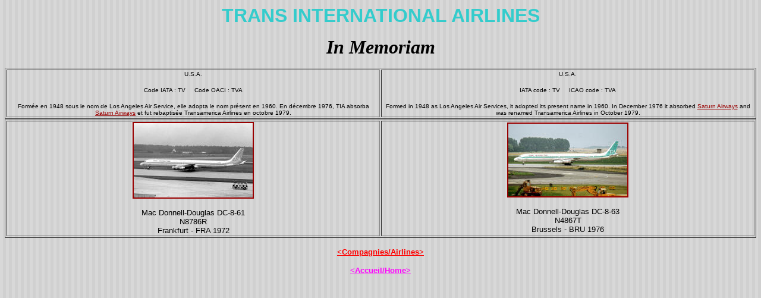

--- FILE ---
content_type: text/html
request_url: http://al-airliners.be/t-z/tia/tia.htm
body_size: 1175
content:
<html>

<head>
<meta http-equiv="Content-Language" content="fr-be,en">
<META NAME="robots" CONTENT="index,follow,all">
<meta name="keywords" content="N8786R,N4867T,TIA,Trans International Airlines,DC-8-61,DC-8-63">
<meta http-equiv="Content-Type" content="text/html; charset=windows-1252">
<meta name="GENERATOR" content="Microsoft FrontPage 5.0">
<meta name="ProgId" content="FrontPage.Editor.Document">
<title>TRANS INTERNATIONAL AIRLINES</title>
<meta name="Microsoft Theme" content="boldstri 011">
</head>

<body background="../tae/bstrbk.gif" bgcolor="#FFFFFF" text="#000000" link="#990000" vlink="#336699" alink="#666666">

<!--mstheme--><font face="Trebuchet MS, Arial, Helvetica">

<p align="center"><b><font size="6" color="#33CCCC">TRANS INTERNATIONAL AIRLINES</font></b></p>
<p align="center"><b><i><font face="Frankenstein" size="6">In Memoriam</font></i></b></p>
<!--mstheme--></font>
<table border="1" width="100%" bordercolorlight="#666666" bordercolordark="#000000">
  <tr>
    <td width="50%" align="center"><!--mstheme--><font face="Trebuchet MS, Arial, Helvetica"><font size="1">U.S.A.</font>
      <p><font size="1">Code IATA : TV<span lang="fr-be">&nbsp;&nbsp;&nbsp;&nbsp; 
      Code OACI : TVA</span></font></p>
      <p><font size="1">Formée en 1948 sous le nom de Los Angeles Air Service,
      elle adopta le nom présent en 1960. En décembre 1976, TIA absorba
      <a href="../../s/saturn/saturn.htm">Saturn
      Airways</a> et fut rebaptisée Transamerica Airlines en octobre 1979.</font><!--mstheme--></font></td>
    <td width="50%" align="center"><!--mstheme--><font face="Trebuchet MS, Arial, Helvetica"><font size="1">U.S.A.</font>
      <p><font size="1">IATA code : TV<span lang="fr-be">&nbsp;&nbsp;&nbsp;&nbsp; 
      ICAO code : TVA</span></font></p>
      <p><font size="1">Formed in 1948 as Los Angeles Air Services, it adopted
      its present name in 1960. In December 1976 it absorbed
      <a href="../../s/saturn/saturn.htm">Saturn
      Airways</a> and was renamed Transamerica Airlines in October 1979.</font><!--mstheme--></font></td>
  </tr>
</table>
<!--mstheme--><font face="Trebuchet MS, Arial, Helvetica"><!--mstheme--></font>
<table border="1" width="100%" bordercolorlight="#666666" bordercolordark="#000000">
  <tr>
    <td width="50%" align="center"><!--mstheme--><font face="Trebuchet MS, Arial, Helvetica">
    <a href="tvdc-8-61n.jpg">
    <img border="2" src="tvdc-8-61n_small.jpg" xthumbnail-orig-image="tvdc-8-61n.jpg" width="200" height="125"></a>
      <p><font size="2">Mac Donnell-Douglas DC-8-61<br>
      N8786R<br>
      <span lang="fr-be">Frankfurt - </span>FRA 1972</font><!--mstheme--></font></td>
    <td width="50%" align="center"><!--mstheme--><font face="Trebuchet MS, Arial, Helvetica">
    <a href="tvdc-8-63.jpg">
    <img border="2" src="tvdc-8-63_small.jpg" xthumbnail-orig-image="tvdc-8-63.jpg" width="200" height="122"></a>
      <p><font size="2">Mac Donnell-Douglas DC-8-63<br>
      <span lang="fr-be">N4867T</span><br>
      <span lang="fr-be">Brussels - </span>BRU 1976</font><!--mstheme--></font></td>
  </tr>
</table>
<!--mstheme--><font face="Trebuchet MS, Arial, Helvetica">
<p align="center"><font size="2"><b>
<a href="http://www.al-airliners.be/accueil.htm"><font color="#FF0000">&lt;Compagnies/Airlines&gt;</font></a></b></font></p>
<p align="center"><font size="2"><b>
<a href="http://www.al-airliners.be/index.htm"><font color="#FF00FF">&lt;Accueil/Home&gt;</font></a></b></font></p>

<!--mstheme--></font>

</body>

</html>